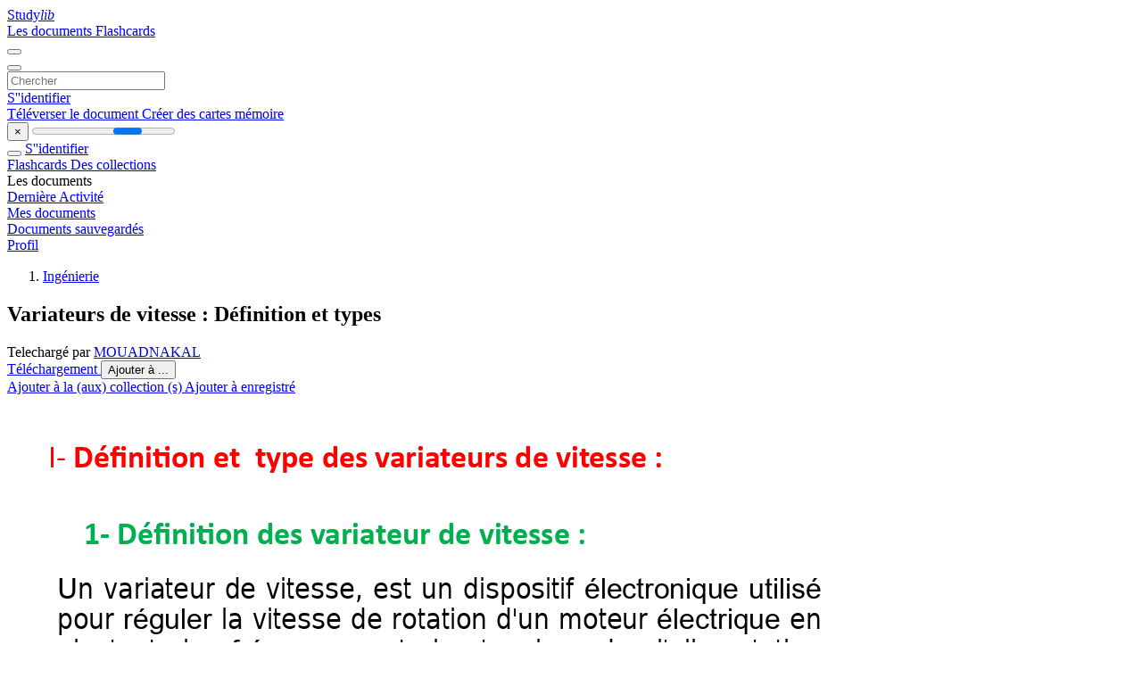

--- FILE ---
content_type: text/html;charset=UTF-8
request_url: https://studylibfr.com/doc/10171446/variateur-de-vitesse
body_size: 15876
content:















































	




























<!DOCTYPE html>
<html lang="fr">
<head>
    











<meta charset="utf-8">
<meta http-equiv="x-dns-prefetch-control" content="on">












<meta name="viewport" content="width=device-width, initial-scale=1, shrink-to-fit=no">
<meta http-equiv="x-ua-compatible" content="ie=edge">


<title>Variateurs de vitesse : D&eacute;finition et types</title>


    <meta name="description" content="Cours sur les variateurs de vitesse : d&eacute;finition, types (CSI, PAM, PWM/VVC, V/f). Optimisation des performances et r&eacute;duction de la consommation d&#39;&eacute;nergie.">


    <meta name="keywords" content="variateur de vitesse, CSI, PAM, PWM, VVC, V/f, moteur &eacute;lectrique, contr&ocirc;le de vitesse, entra&icirc;nement &agrave; fr&eacute;quence variable">





    <meta name="thumbnail" content="//s1.studylibfr.com/store/data/010171446_1-9208df29a89c38d68076f011512a8fae.png">



    <script async crossorigin="anonymous"
    src="https://pagead2.googlesyndication.com/pagead/js/adsbygoogle.js?client=ca-pub-4574181568230206"></script>





<link rel="stylesheet" href="/theme/issuu2/design-4/dist/styles/design-4.css?_=1768295231228">










<link rel="apple-touch-icon-precomposed" href="/apple-touch-icon-precomposed.png">
<link rel="apple-touch-icon" sizes="180x180" href="/apple-touch-icon.png">
<link rel="icon" type="image/png" sizes="32x32" href="/favicon-32x32.png">
<link rel="icon" type="image/png" sizes="194x194" href="/favicon-194x194.png">
<link rel="icon" type="image/png" sizes="192x192" href="/android-chrome-192x192.png">
<link rel="icon" type="image/png" sizes="16x16" href="/favicon-16x16.png">
<link rel="mask-icon" href="/safari-pinned-tab.svg" color="#ff6d5a">
<link rel="manifest" href="/site.webmanifest">
<meta name="msapplication-TileColor" content="#fff">
<meta name="msapplication-config" content="/browserconfig.xml">
<meta name="theme-color" content="#fff">




    <meta property="og:title" content="Variateurs de vitesse : D&eacute;finition et types"/>


    <meta property="og:description" content="Cours sur les variateurs de vitesse : d&eacute;finition, types (CSI, PAM, PWM/VVC, V/f). Optimisation des performances et r&eacute;duction de la consommation d&#39;&eacute;nergie.">

<meta property="og:type" content="article"/>

    <meta property="og:url" content="https://studylibfr.com/doc/10171446/variateur-de-vitesse">


    <meta property="og:image" content="//s1.studylibfr.com/store/data/010171446_1-9208df29a89c38d68076f011512a8fae.png">

<meta property="og:site_name" content="studylibfr.com">


    <meta name="twitter:title" content="Variateurs de vitesse : D&eacute;finition et types">


    <meta name="twitter:description" content="Cours sur les variateurs de vitesse : d&eacute;finition, types (CSI, PAM, PWM/VVC, V/f). Optimisation des performances et r&eacute;duction de la consommation d&#39;&eacute;nergie.">

<meta name="twitter:card" content="summary">

    <meta name="twitter:image" content="//s1.studylibfr.com/store/data/010171446_1-9208df29a89c38d68076f011512a8fae.png">

<meta name="twitter:site" content="@studylibfr.com">


            







<link rel="preconnect" href="//s1.studylibfr.com/store">
<link rel="dns-prefetch" href="//s1.studylibfr.com/store">



<link rel="preload" href="//s1.studylibfr.com/store/data/010171446_1-9208df29a89c38d68076f011512a8fae.png" as="image" media="(min-width:1200px)">
<link rel="preload" href="//s1.studylibfr.com/store/data/010171446_1-9208df29a89c38d68076f011512a8fae-768x994.png" as="image" media="(max-width:1199px)">

<link rel="canonical" href="https://studylibfr.com/doc/10171446/variateur-de-vitesse">


<script type="application/ld+json">[{"itemListElement":[{"position":1,"name":"Ingénierie","item":"https://studylibfr.com/catalog/Ing%C3%A9nierie","@type":"ListItem"}],"@context":"https://schema.org","@type":"BreadcrumbList"},{"dateModified":"2025-03-09T06:56:18Z","datePublished":"2023-10-09T19:58:46Z","headline":"variateur de vitesse","image":"https://s1.studylibfr.com/store/data/010171446_1-9208df29a89c38d68076f011512a8fae.png","author":{"name":"MOUADNAKAL","@type":"Person"},"mainEntityOfPage":{"@id":"https://google.com/article","@type":"WebPage"},"inLanguage":"fr","learningResourceType":"presentation","@context":"https://schema.org","@type":"Article"}]</script>



<script>
    
    var gaVC =
        
        
    
    
    'd'
    ;
</script>

<style>
    

    
</style>

		<link rel="stylesheet" href="/theme/htmlex/dist/HtmlexViewer.css?_=1768295231228">
		<style>/* Part 2: Page Elements: Modify with caution
 * The followings are base classes, some of which are meant to be override by PDF specific classes
 * So do not increase the specificity (e.g. ".classname" -> "#page-container .classname")
 */
.h2fc .pf { /* page */
  position:relative;
  background-color:white;
  overflow: hidden;
  margin:0; 
  border:0; /* required by pdf2htmlEX.js for page visibility test */
}.h2fc .pc { /* content of a page */
  position:absolute;
  border:0;
  padding:0;
  margin:0;
  top:0;
  left:0;
  width:100%;
  height:100%;
  overflow:hidden;
  display:block;
  /* set transform-origin for scaling */
  transform-origin:0% 0%;
  -ms-transform-origin:0% 0%;
  -webkit-transform-origin:0% 0%;
}.h2fc .pc.opened { /* used by pdf2htmlEX.js, to show/hide pages */
  display:block;
}.h2fc .bf { /* images that occupies the whole page */
  position:absolute;
  border:0;
  margin:0;
  top:0;
  bottom:0;
  width:100%;
  height:100%;
  -ms-user-select:none;
  -moz-user-select:none;
  -webkit-user-select:none;
  user-select:none;
}.h2fc .bi { /* images that cover only a part of the page */
  position:absolute;
  border:0;
  margin:0;
  -ms-user-select:none;
  -moz-user-select:none;
  -webkit-user-select:none;
  user-select:none;
}
@media print {
.h2fc .pf {
    margin:0;
    box-shadow:none;
    page-break-after:always;
    page-break-inside:avoid;
  }
  @-moz-document url-prefix() {
    /* fix page truncation for FireFox */
.h2fc .pf {
      overflow:visible;
      border:1px solid #FFFFFF;
    }.h2fc .pc {overflow:visible;}
  }
}.h2fc .c { /* clip box */
  position:absolute;
  border:0;
  padding:0;
  margin:0;
  overflow:hidden;
  display:block;
}.h2fc .t { /* text line */
  position:absolute;
  white-space:pre;
  font-size:1px;
  transform-origin:0% 100%;
  -ms-transform-origin:0% 100%;
  -webkit-transform-origin:0% 100%;
  unicode-bidi:bidi-override;/* For rtl languages, e.g. Hebrew, we don't want the default Unicode behaviour */
  -moz-font-feature-settings:"liga" 0;/* We don't want Firefox to recognize ligatures */
}.h2fc .t:after { /* webkit #35443 */
  content: '';
}.h2fc .t:before { /* Workaround Blink(up to 41)/Webkit bug of word-spacing with leading spaces (chromium #404444 and pdf2htmlEX #412) */
  content: '';
  display: inline-block;
}.h2fc .t span { /* text blocks within a line */
  /* Blink(up to 41)/Webkit have bug with negative word-spacing and inline-block (pdf2htmlEX #416), so keep normal span inline. */
  position:relative;
  unicode-bidi:bidi-override; /* For rtl languages, e.g. Hebrew, we don't want the default Unicode behaviour */
}.h2fc ._ { /* text shift */
  /* Blink(up to 41)/Webkit have bug with inline element, continuous spaces and word-spacing. Workaround by inline-block. */
  display: inline-block;
  color: transparent;
  z-index: -1;
}
/* selection background should not be opaque, for fallback mode */
::selection{
  background: rgba(127,255,255,0.4);
}
::-moz-selection{
  background: rgba(127,255,255,0.4);
}.h2fc .pi { /* info for Javascript */
  display:none;
}.h2fc .l { /* annotation links */
}
/* transparent color - WebKit */
.h2fc .d { /* css drawing */
  position:absolute;
  transform-origin:0% 100%;
  -ms-transform-origin:0% 100%;
  -webkit-transform-origin:0% 100%;
}
/* for the forms */
.h2fc .it {
  border: none;
  background-color: rgba(255, 255, 255, 0.0);
}.h2fc .ir:hover {
  cursor: pointer;
}

/* Base CSS END */
.h2fc .ff0{font-family:sans-serif;visibility:hidden;}
@font-face{font-display:swap;font-family:ff1;src:url(//s1.studylibfr.com/store/data-gzf/937eafa9e0fe11198ef99aa0cecf1e9d/1/010171446.htmlex.zip/f1.woff)format("woff");}.h2fc .ff1{font-family:ff1;line-height:0.767578;font-style:normal;font-weight:normal;visibility:visible;}
@font-face{font-display:swap;font-family:ff2;src:url(//s1.studylibfr.com/store/data-gzf/937eafa9e0fe11198ef99aa0cecf1e9d/1/010171446.htmlex.zip/f2.woff)format("woff");}.h2fc .ff2{font-family:ff2;line-height:0.952148;font-style:normal;font-weight:normal;visibility:visible;}
@font-face{font-display:swap;font-family:ff3;src:url(//s1.studylibfr.com/store/data-gzf/937eafa9e0fe11198ef99aa0cecf1e9d/1/010171446.htmlex.zip/f3.woff)format("woff");}.h2fc .ff3{font-family:ff3;line-height:0.952148;font-style:normal;font-weight:normal;visibility:visible;}
@font-face{font-display:swap;font-family:ff4;src:url(//s1.studylibfr.com/store/data-gzf/937eafa9e0fe11198ef99aa0cecf1e9d/1/010171446.htmlex.zip/f4.woff)format("woff");}.h2fc .ff4{font-family:ff4;line-height:1.695312;font-style:normal;font-weight:normal;visibility:visible;}
@font-face{font-display:swap;font-family:ff5;src:url(//s1.studylibfr.com/store/data-gzf/937eafa9e0fe11198ef99aa0cecf1e9d/1/010171446.htmlex.zip/f5.woff)format("woff");}.h2fc .ff5{font-family:ff5;line-height:1.106934;font-style:normal;font-weight:normal;visibility:visible;}
@font-face{font-display:swap;font-family:ff6;src:url(//s1.studylibfr.com/store/data-gzf/937eafa9e0fe11198ef99aa0cecf1e9d/1/010171446.htmlex.zip/f6.woff)format("woff");}.h2fc .ff6{font-family:ff6;line-height:0.758789;font-style:normal;font-weight:normal;visibility:visible;}
@font-face{font-display:swap;font-family:ff7;src:url(//s1.studylibfr.com/store/data-gzf/937eafa9e0fe11198ef99aa0cecf1e9d/1/010171446.htmlex.zip/f7.woff)format("woff");}.h2fc .ff7{font-family:ff7;line-height:1.115234;font-style:normal;font-weight:normal;visibility:visible;}
@font-face{font-display:swap;font-family:ff8;src:url(//s1.studylibfr.com/store/data-gzf/937eafa9e0fe11198ef99aa0cecf1e9d/1/010171446.htmlex.zip/f8.woff)format("woff");}.h2fc .ff8{font-family:ff8;line-height:1.589369;font-style:normal;font-weight:normal;visibility:visible;}.h2fc .m0{transform:matrix(0.250000,0.000000,0.000000,0.250000,0,0);-ms-transform:matrix(0.250000,0.000000,0.000000,0.250000,0,0);-webkit-transform:matrix(0.250000,0.000000,0.000000,0.250000,0,0);}.h2fc .v0{vertical-align:0px;}.h2fc .ls16{letter-spacing:-0.36px;}.h2fc .ls3{letter-spacing:-0.27px;}.h2fc .ls12{letter-spacing:-0.26px;}.h2fc .ls13{letter-spacing:-0.26px;}.h2fc .ls7{letter-spacing:-0.24px;}.h2fc .ls2{letter-spacing:-0.21px;}.h2fc .ls5{letter-spacing:-0.17px;}.h2fc .ls4{letter-spacing:-0.15px;}.h2fc .ls6{letter-spacing:-0.13px;}.h2fc .ls0{letter-spacing:0px;}.h2fc .ls1{letter-spacing:0.10px;}.h2fc .ls9{letter-spacing:0.11px;}.h2fc .lsc{letter-spacing:0.13px;}.h2fc .lse{letter-spacing:0.16px;}.h2fc .lsa{letter-spacing:0.19px;}.h2fc .ls14{letter-spacing:0.19px;}.h2fc .lsb{letter-spacing:0.21px;}.h2fc .ls15{letter-spacing:0.24px;}.h2fc .ls10{letter-spacing:0.64px;}.h2fc .ls11{letter-spacing:22.88px;}.h2fc .lsd{letter-spacing:29.72px;}.h2fc .lsf{letter-spacing:35.25px;}.h2fc .ls8{letter-spacing:37.08px;}.h2fc .sc_{text-shadow:none;}.h2fc .sc0{text-shadow:-0.015em 0 transparent,0 0.015em transparent,0.015em 0 transparent,0 -0.015em  transparent;}
@media screen and (-webkit-min-device-pixel-ratio:0){
.h2fc .sc_{-webkit-text-stroke:0px transparent;}.h2fc .sc0{-webkit-text-stroke:0.015em transparent;text-shadow:none;}
}.h2fc .ws24{word-spacing:-128.16px;}.h2fc .ws75{word-spacing:-111.84px;}.h2fc .wsd{word-spacing:-86.97px;}.h2fc .ws8{word-spacing:-86.21px;}.h2fc .ws6{word-spacing:-83.25px;}.h2fc .ws16{word-spacing:-80.30px;}.h2fc .ws72{word-spacing:-79.35px;}.h2fc .ws4d{word-spacing:-78.59px;}.h2fc .ws36{word-spacing:-72.90px;}.h2fc .ws6d{word-spacing:-70.58px;}.h2fc .ws60{word-spacing:-59.47px;}.h2fc .ws6a{word-spacing:-55.91px;}.h2fc .ws87{word-spacing:-55.78px;}.h2fc .ws22{word-spacing:-51.76px;}.h2fc .ws51{word-spacing:-43.31px;}.h2fc .ws15{word-spacing:-35.62px;}.h2fc .ws57{word-spacing:-31.11px;}.h2fc .ws2f{word-spacing:-31.09px;}.h2fc .ws27{word-spacing:-30.39px;}.h2fc .ws8a{word-spacing:-20.81px;}.h2fc .ws10{word-spacing:-12.53px;}.h2fc .ws7e{word-spacing:-9.12px;}.h2fc .ws1e{word-spacing:-7.62px;}.h2fc .ws3a{word-spacing:-0.41px;}.h2fc .ws39{word-spacing:-0.21px;}.h2fc .ws54{word-spacing:-0.13px;}.h2fc .ws3c{word-spacing:-0.12px;}.h2fc .ws37{word-spacing:-0.10px;}.h2fc .ws25{word-spacing:0px;}.h2fc .ws3b{word-spacing:0.02px;}.h2fc .ws38{word-spacing:0.31px;}.h2fc .ws53{word-spacing:0.44px;}.h2fc .ws4c{word-spacing:1.33px;}.h2fc .ws4e{word-spacing:1.45px;}.h2fc .ws4b{word-spacing:2.04px;}.h2fc .ws49{word-spacing:3.73px;}.h2fc .ws48{word-spacing:4.54px;}.h2fc .ws40{word-spacing:4.79px;}.h2fc .ws41{word-spacing:4.79px;}.h2fc .ws4a{word-spacing:4.94px;}.h2fc .wsc{word-spacing:6.24px;}.h2fc .wsa{word-spacing:6.33px;}.h2fc .ws9{word-spacing:6.62px;}.h2fc .wsb{word-spacing:6.64px;}.h2fc .ws84{word-spacing:6.93px;}.h2fc .ws35{word-spacing:7.09px;}.h2fc .ws7{word-spacing:7.15px;}.h2fc .ws83{word-spacing:7.18px;}.h2fc .ws34{word-spacing:7.76px;}.h2fc .ws82{word-spacing:8.39px;}.h2fc .ws5a{word-spacing:9.01px;}.h2fc .ws1{word-spacing:9.07px;}.h2fc .ws5{word-spacing:9.34px;}.h2fc .ws4{word-spacing:9.40px;}.h2fc .ws70{word-spacing:9.51px;}.h2fc .ws58{word-spacing:9.53px;}.h2fc .ws6c{word-spacing:9.53px;}.h2fc .ws2{word-spacing:9.59px;}.h2fc .ws6e{word-spacing:9.62px;}.h2fc .ws3{word-spacing:9.70px;}.h2fc .ws71{word-spacing:9.96px;}.h2fc .ws6f{word-spacing:10.15px;}.h2fc .ws5b{word-spacing:10.46px;}.h2fc .ws59{word-spacing:10.51px;}.h2fc .ws18{word-spacing:12.26px;}.h2fc .ws1a{word-spacing:12.49px;}.h2fc .ws1c{word-spacing:12.53px;}.h2fc .ws1b{word-spacing:12.58px;}.h2fc .ws17{word-spacing:12.67px;}.h2fc .ws19{word-spacing:13.04px;}.h2fc .ws61{word-spacing:20.88px;}.h2fc .ws63{word-spacing:21.17px;}.h2fc .ws31{word-spacing:21.38px;}.h2fc .ws62{word-spacing:21.40px;}.h2fc .ws32{word-spacing:21.66px;}.h2fc .ws33{word-spacing:22.20px;}.h2fc .ws30{word-spacing:22.54px;}.h2fc .ws85{word-spacing:23.79px;}.h2fc .ws69{word-spacing:23.80px;}.h2fc .ws6b{word-spacing:23.84px;}.h2fc .ws88{word-spacing:23.91px;}.h2fc .ws86{word-spacing:24.80px;}.h2fc .ws68{word-spacing:25.05px;}.h2fc .ws5c{word-spacing:26.30px;}.h2fc .ws5d{word-spacing:26.71px;}.h2fc .ws5f{word-spacing:27.22px;}.h2fc .ws5e{word-spacing:27.25px;}.h2fc .ws77{word-spacing:31.52px;}.h2fc .ws78{word-spacing:31.56px;}.h2fc .ws7a{word-spacing:31.57px;}.h2fc .ws76{word-spacing:31.96px;}.h2fc .ws0{word-spacing:32.11px;}.h2fc .ws79{word-spacing:32.39px;}.h2fc .ws56{word-spacing:33.14px;}.h2fc .ws55{word-spacing:33.39px;}.h2fc .ws50{word-spacing:36.47px;}.h2fc .ws52{word-spacing:36.51px;}.h2fc .ws73{word-spacing:36.56px;}.h2fc .ws4f{word-spacing:37.02px;}.h2fc .ws2a{word-spacing:38.29px;}.h2fc .ws29{word-spacing:38.90px;}.h2fc .ws2c{word-spacing:39.11px;}.h2fc .ws2b{word-spacing:39.20px;}.h2fc .ws21{word-spacing:41.49px;}.h2fc .ws20{word-spacing:41.61px;}.h2fc .ws23{word-spacing:41.69px;}.h2fc .ws67{word-spacing:44.70px;}.h2fc .ws65{word-spacing:45.51px;}.h2fc .ws64{word-spacing:46.30px;}.h2fc .ws66{word-spacing:46.36px;}.h2fc .ws28{word-spacing:49.46px;}.h2fc .ws26{word-spacing:50.26px;}.h2fc .ws8d{word-spacing:52.22px;}.h2fc .ws8c{word-spacing:59.74px;}.h2fc .ws8b{word-spacing:60.98px;}.h2fc .ws89{word-spacing:60.98px;}.h2fc .ws2e{word-spacing:68.22px;}.h2fc .ws2d{word-spacing:68.88px;}.h2fc .ws7d{word-spacing:70.62px;}.h2fc .ws7c{word-spacing:70.82px;}.h2fc .ws7b{word-spacing:71.44px;}.h2fc .wse{word-spacing:79.68px;}.h2fc .ws13{word-spacing:80.29px;}.h2fc .wsf{word-spacing:80.57px;}.h2fc .ws14{word-spacing:80.74px;}.h2fc .ws11{word-spacing:80.85px;}.h2fc .ws12{word-spacing:81.05px;}.h2fc .ws3f{word-spacing:81.35px;}.h2fc .ws3e{word-spacing:81.62px;}.h2fc .ws3d{word-spacing:82.04px;}.h2fc .ws1d{word-spacing:84.45px;}.h2fc .ws1f{word-spacing:84.60px;}.h2fc .ws90{word-spacing:84.74px;}.h2fc .ws8e{word-spacing:84.97px;}.h2fc .ws8f{word-spacing:85.43px;}.h2fc .ws7f{word-spacing:92.41px;}.h2fc .ws44{word-spacing:95.05px;}.h2fc .ws42{word-spacing:95.22px;}.h2fc .ws46{word-spacing:95.43px;}.h2fc .ws43{word-spacing:95.78px;}.h2fc .ws45{word-spacing:96.06px;}.h2fc .ws47{word-spacing:96.36px;}.h2fc .ws80{word-spacing:172.29px;}.h2fc .ws74{word-spacing:376.32px;}.h2fc .ws81{word-spacing:414.30px;}.h2fc ._9{margin-left:-9.61px;}.h2fc ._b{margin-left:-7.61px;}.h2fc ._3{margin-left:-6.6px;}.h2fc ._8{margin-left:-5.23px;}.h2fc ._0{margin-left:-2.54px;}.h2fc ._1{margin-left:-1.29px;}.h2fc ._5{width:1.11px;}.h2fc ._7{width:54.58px;}.h2fc ._c{width:65.96px;}.h2fc ._a{width:69.15px;}.h2fc ._4{width:82.68px;}.h2fc ._6{width:101.36px;}.h2fc ._2{width:121.72px;}.h2fc .fc0{color:rgb(255,0,0);}.h2fc .fc2{color:rgb(0,0,0);}.h2fc .fc1{color:rgb(0,176,80);}.h2fc .fs5{font-size:111.84px;}.h2fc .fs4{font-size:111.93px;}.h2fc .fs3{font-size:120px;}.h2fc .fs1{font-size:128.16px;}.h2fc .fs2{font-size:128.25px;}.h2fc .fs7{font-size:135.84px;}.h2fc .fs6{font-size:135.93px;}.h2fc .fs0{font-size:144px;}.h2fc .y0{bottom:0px;}.h2fc .y31{bottom:4.41px;}.h2fc .y30{bottom:37.17px;}.h2fc .y2f{bottom:70.77px;}.h2fc .y2e{bottom:104.4px;}.h2fc .y9{bottom:104.47px;}.h2fc .y1b{bottom:111.91px;}.h2fc .y25{bottom:127.03px;}.h2fc .y2d{bottom:138px;}.h2fc .y8{bottom:139.03px;}.h2fc .y11{bottom:140.23px;}.h2fc .y1a{bottom:144.7px;}.h2fc .y24{bottom:159.82px;}.h2fc .y2c{bottom:171.6px;}.h2fc .y7{bottom:173.62px;}.h2fc .y10{bottom:173.83px;}.h2fc .y19{bottom:178.3px;}.h2fc .y23{bottom:193.42px;}.h2fc .y2b{bottom:205.2px;}.h2fc .yf{bottom:207.46px;}.h2fc .y6{bottom:208.18px;}.h2fc .y18{bottom:211.9px;}.h2fc .y22{bottom:227.02px;}.h2fc .y2a{bottom:238.82px;}.h2fc .ye{bottom:241.06px;}.h2fc .y5{bottom:242.74px;}.h2fc .y17{bottom:245.52px;}.h2fc .y21{bottom:260.64px;}.h2fc .y29{bottom:272.42px;}.h2fc .yd{bottom:274.66px;}.h2fc .y4{bottom:277.32px;}.h2fc .y16{bottom:279.12px;}.h2fc .y20{bottom:294.24px;}.h2fc .y28{bottom:306.02px;}.h2fc .yc{bottom:308.28px;}.h2fc .y3{bottom:311.88px;}.h2fc .y15{bottom:312.72px;}.h2fc .y1f{bottom:327.84px;}.h2fc .y27{bottom:339.65px;}.h2fc .y14{bottom:346.34px;}.h2fc .y1e{bottom:361.46px;}.h2fc .y2{bottom:372.07px;}.h2fc .y26{bottom:373.25px;}.h2fc .yb{bottom:386.33px;}.h2fc .y1d{bottom:429.91px;}.h2fc .y13{bottom:433.87px;}.h2fc .ya{bottom:453.89px;}.h2fc .y1{bottom:458.74px;}.h2fc .y1c{bottom:466.66px;}.h2fc .y12{bottom:468.46px;}.h2fc .g1{height:111.58px;}.h2fc .g8{height:116.04px;}.h2fc .ga{height:122.99px;}.h2fc .g7{height:137.83px;}.h2fc .g6{height:137.95px;}.h2fc .g5{height:140.91px;}.h2fc .g4{height:147.89px;}.h2fc .g9{height:150.50px;}.h2fc .g2{height:157.94px;}.h2fc .g3{height:158.06px;}.h2fc .gb{height:159.52px;}.h2fc .g0{height:540px;}.h2fc .w1{width:959.99px;}.h2fc .w0{width:960px;}.h2fc .x0{left:0px;}.h2fc .xa{left:40.60px;}.h2fc .x1{left:45.81px;}.h2fc .x9{left:48.93px;}.h2fc .x3{left:56.25px;}.h2fc .x6{left:57.28px;}.h2fc .xc{left:69.81px;}.h2fc .xb{left:76.60px;}.h2fc .x7{left:84.95px;}.h2fc .x2{left:86.49px;}.h2fc .x8{left:120.95px;}.h2fc .x4{left:151.21px;}.h2fc .xd{left:156.95px;}.h2fc .x5{left:187.21px;}
</style>
        

<script>
    var gaUserId = 2;
    var gaUserType = 'empty';
</script>

<script>(function(w,d,s,l,i){w[l]=w[l]||[];w[l].push({'gtm.start':
new Date().getTime(),event:'gtm.js'});var f=d.getElementsByTagName(s)[0],
j=d.createElement(s),dl=l!='dataLayer'?'&l='+l:'';j.async=true;j.src=
'https://www.googletagmanager.com/gtm.js?id='+i+dl;f.parentNode.insertBefore(j,f);
})(window,document,'script','dataLayer','GTM-MVZDMKVF');</script>



<style>
.above-content
{
    height: 120px;
    max-height: 120px;
}
.above-content > div,
.above-content > div > ins
{
    height: 110px;
    max-height: 110px;
}

.below-content
{
     height: 120px;
	 max-height: 120px;
}
.below-content > div > ins,
.below-content > div
{
	  height: 110px;
	  max-height: 110px;
}
@media (max-width: 567px)
{
    .below-content,
	.below-content > div > ins,
	.below-content > div
	{
		height: initial;
		max-height: initial;
		
	}
}

.sidebar-top-content,
.sidebar-bottom-content
{
    margin-left:-15px;
}
</style>



<script async src="https://www.googletagmanager.com/gtag/js?id=G-2YEWJSZPH2"></script>
<script>
window.dataLayer = window.dataLayer || [];
function gtag(){dataLayer.push(arguments)}
gtag('js', new Date());
gtag('config', 'G-2YEWJSZPH2');
</script>


    <link rel="stylesheet" href="https://fonts.googleapis.com/css?family=Roboto:300,400&display=swap&subset=cyrillic">
<link rel="stylesheet" href="/memtrick_theme-c141f8/dist/theme.css">
<script>
    var Flashcards = {
        lang: 'fr',
        root: "/flashcards",
        themeRoot: '/theme/issuu2/static'
    };
</script>



</head>

<body class="">

    
<noscript><iframe src="https://www.googletagmanager.com/ns.html?id=GTM-MVZDMKVF"
height="0" width="0" style="display:none;visibility:hidden"></iframe></noscript>


<nav class="navbar navbar-white navbar-expand-xl">
    <div class="navbar-nav nav flex-nowrap">
        <a class="navbar-brand" href="/">
            
                
                
                    <s class="fa-stack fa-xs">
                        <i class="fas fa-square fa-stack-2x"></i>
                        <i class="fas fa-users-class fa-stack-1x fa-inverse"></i>
                    </s>
                    <span class="hidden-sm-down d-inline-flex">
                        Study<em>lib</em>
                    </span>
                
            
        </a>
        <div class="nav-divider"></div>

        
            <a class="nav-item nav-link #hidden-xs-down" href="/catalog/">
                Les documents
            </a>
            <a class="nav-item nav-link hidden-xx-down" href="/flashcards/explorer">
                Flashcards
            </a>
        

        

        

        
    </div>

    <button class="navbar-toggler collapsed" type="button"
            data-toggle="collapse" data-target="#navbar">
        <span class="navbar-toggler-icon"></span>
    </button>

    <div class="navbar-collapse collapse" id="navbar">
        <div class="nav-divider"></div>
        <form class="navbar-search form-inline" action="/search/">
            <div class="input-group">
                <div class="input-group-prepend">
                    <button class="form-btn btn btn-outline" type="submit">
                        <i class="fa fa-search"></i>
                    </button>
                </div>
                <input class="form-control" required
                       type="text" name="q" value=""
                       placeholder="Chercher">
            </div>
        </form>

        <div class="navbar-nav ml-auto text-nowrap">
            <div class="nav-divider"></div>

            
                <a class="nav-item nav-link" href="/login">
                    S''identifier
                </a>
                <div class="nav-divider"></div>
            

            <div class="navbar-item navbar-text text-initial">
                
                    <a href="/uploadform" class="btn btn-sm btn-secondary"
                       onclick="_ym('document_upload'); return true">
                        Téléverser le document
                    </a>
                

                

                
                    <a class="btn btn-sm btn-primary" href="/flashcards/new-pack">
                        Créer des cartes mémoire
                    </a>
                
            </div>
        </div>
    </div>
</nav>

<div class="wrapper-default">
    <section class="upload-info my-3">
        <div class="container">
            <button class="close" type="button">&times;</button>
            <progress class="progress" max="100">
                <div class="progress">
                    <span class="progress-bar"></span>
                </div>
            </progress>
        </div>
    </section>

    <div class="row no-gutters flex-nowrap">
        <nav class="sidebar collapse bg-white
                
                "
             id="sidebar">

            <div class="sidebar-wrapper">
                
                <div class="sidebar-header sidebar-list-group-item--theme active text-truncate mt-2 py-1 d-flex align-items-baseline">
                    <button class="sidebar-toggle btn btn-transparent" type="button" data-toggle="collapse" data-target="#sidebar">
                        <i class="fa fa-home"></i>
                    </button>
                    <a class="sidebar-list-group-item--theme active flex-fill" href="/dashboard">
                        S''identifier
                    </a>
                </div>

                <div class="list-group">
                    
                        
                            
                            
                            
                                <a class="list-group-item list-group-item-action sidebar-item
                                        "
                                   href="/flashcards/">

                                    <i class="fa fa-fw fa-brain"></i>
                                    Flashcards
                                </a>
                            
                        
                    
                        
                            
                            
                            
                                <a class="list-group-item list-group-item-action sidebar-item
                                        "
                                   href="/collections/">

                                    <i class="fa fa-fw fa-archive"></i>
                                    Des collections
                                </a>
                            
                        
                    
                        
                            
                                <div class="sidebar-item list-group-divider"></div>
                            
                            
                            
                        
                    
                        
                            
                            
                                <div class="list-group-item list-group-item-action sidebar-item
                                        "
                                     href="#documents_list" data-toggle="list">

                                    <i class="fa fa-fw fa-file"></i>
                                    Les documents

                                    <div class="list-group text-muted" id="documents_list">
                                        
                                            <a class="list-group-item list-group-item-action" href="/documents/activity">
                                                <i class="fa fa-fw fa-clock mt-1 float-left"></i>
                                                <div class="text-truncate">
                                                    Dernière Activité
                                                </div>
                                            </a>
                                        
                                            <a class="list-group-item list-group-item-action" href="/documents/">
                                                <i class="fa fa-fw fa-folder-open mt-1 float-left"></i>
                                                <div class="text-truncate">
                                                    Mes documents
                                                </div>
                                            </a>
                                        
                                            <a class="list-group-item list-group-item-action" href="/documents/saved">
                                                <i class="fa fa-fw fa-bookmark mt-1 float-left"></i>
                                                <div class="text-truncate">
                                                    Documents sauvegardés
                                                </div>
                                            </a>
                                        
                                    </div>
                                </div>
                            
                            
                        
                    
                        
                            
                                <div class="sidebar-item list-group-divider"></div>
                            
                            
                            
                        
                    
                        
                            
                            
                            
                                <a class="list-group-item list-group-item-action sidebar-item
                                        "
                                   href="/profile">

                                    <i class="fa fa-fw fa-cog"></i>
                                    Profil
                                </a>
                            
                        
                    

                    
                </div>
            </div>
        </nav>

        <script>
            try {
                window.addEventListener('orientationchange', function () {
                    if (screen.availWidth < 640) {
                        document.getElementById('sidebar').classList.remove('show');
                    }
                });
                window.dispatchEvent(new Event('orientationchange'));
            } catch (e) {
            }
        </script>

        
            

            
                <div class="col container 
                         
                        ">
                    
		
			
				<div class="p-md-3 p-lg-0">
					<section class="htmlex-content">
						<div class="htmlex-caption">
							<div class="panel">
								












<div style="border-top: solid 1px transparent;"></div>

<ol class="breadcrumb mt-2 mb-0 pt-1 pb-0 hidden-lg-down">
    
        
            
                <li class="breadcrumb-item"><a href="/catalog/Ing%C3%A9nierie">Ing&eacute;nierie</a></li>
            
        
        
    
</ol>

<h1 class="mx-3 pt-xl-0 my-3">Variateurs de vitesse : D&eacute;finition et types</h1>


    <div class="ml-3 mb-3 ml-hg-4 small">
        Telechargé par
        <a class="text-primary" href="/profile/91628">MOUADNAKAL</a>
    </div>


<div class="d-flex flex-row mx-2 justify-content-start align-items-baseline">
    
    <a class="btn btn-sm btn-download mb-3 mx-1 px-5 text-nowrap"
        href="/download/10171446" rel="nofollow" onclick="_ym('document_download');return true">
        Téléchargement
    </a>

    

    <button class="btn btn-add-to btn-sm dropdown-toggle  mb-3 mx-1" type="button" data-toggle="dropdown">
        Ajouter à ...
    </button>

    <div class="dropdown-menu dropdown-menu-right">
        <a class="dropdown-item" href="#" data-toggle="modal" data-target="#collection-actions">
            Ajouter à la (aux) collection (s)
        </a>
        
            <a class="dropdown-item" id="saved" href="#" data-action="add">
                
                    
                    Ajouter à enregistré
                
            </a>
        
    </div>
</div>




							</div>
						</div>

						<div class="htmlex-main">
							<div class="htmlex2__container">
								<div id="viewerRoot" class="h2fc" data-pages-url="//s1.studylibfr.com/store/data-gzf/937eafa9e0fe11198ef99aa0cecf1e9d/1/010171446.htmlex.zip/{p}">
									
										
											
												<div class="pf-outer"><div id="pf1" class="pf w0 g0" data-page-no="1"><div class="pc pc1 w0 g0"><img class="bi x0 y0 w0 g0" alt="" src="//s1.studylibfr.com/store/data-gzf/937eafa9e0fe11198ef99aa0cecf1e9d/1/010171446.htmlex.zip/bg1.jpg"/><div class="c x0 y0 w1 g0"><div class="t m0 x1 g1 y1 ff1 fs0 fc0 sc0 ls0 ws0">I- <span class="ff2 ws25">Définition et  type des v<span class="_ _0"></span>aria<span class="_ _1"></span>t<span class="_ _0"></span>eur<span class="_ _1"></span>s de vit<span class="_ _0"></span>esse :</span></div><div class="t m0 x2 g1 y2 ff3 fs0 fc1 sc0 ls0 ws0">1- <span class="ff2 ws25">Définition des v<span class="_ _0"></span>ariat<span class="_ _0"></span>eur de vit<span class="_ _0"></span>esse : </span></div><div class="t m0 x3 g2 y3 ff4 fs1 fc2 sc0 ls1 ws1">Un <span class="ls0 ws2">variateu<span class="_ _1"></span>r <span class="ls2 ws3">de </span><span class="ws4">vitesse, est <span class="ls2 ws3">un </span><span class="ws5">dispositif <span class="ff5 ws6">éle<span class="_ _1"></span>ctroniqu<span class="_ _1"></span>e utilisé</span></span></span></span></div><div class="t m0 x3 g3 y4 ff4 fs2 fc2 sc0 ls3 ws7">pour <span class="ff5 ls0 ws8">rég<span class="_ _1"></span>uler <span class="ff4 ls4 ws9">la <span class="ls0 wsa">vitesse <span class="ls5 wsb">de </span><span class="wsc">rotatio<span class="_ _1"></span>n d&apos;un mote<span class="_ _1"></span>ur <span class="ff5 wsd">électrique </span><span class="ls3">en</span></span></span></span></span></div><div class="t m0 x3 g2 y5 ff4 fs1 fc2 sc0 ls0 wse">ajustant <span class="ls6 wsf">la </span><span class="ff5 ws10">fréque<span class="_ _1"></span>nce <span class="ff4 ls2 ws11">et <span class="ls6 ws12">la <span class="ls0 ws13">tension </span></span><span class="ws14">de <span class="ls0 ws15">l&apos;alimenta<span class="_ _1"></span>tion</span></span></span></span></div><div class="t m0 x3 g2 y6 ff5 fs1 fc2 sc0 ls0 ws16">électriqu<span class="_ _1"></span>e <span class="ff4 ls2 ws17">qui <span class="ls0 ws18">lui est fournie. </span><span class="ws19">Les <span class="ls0 ws1a">variat<span class="_ _1"></span>eurs <span class="ls2 ws1b">de </span><span class="ws1c">vit<span class="_ _1"></span>esse <span class="ls7">sont</span></span></span></span></span></div><div class="t m0 x3 g3 y7 ff4 fs2 fc2 sc0 ls0 ws1d">largeme<span class="_ _0"></span>nt <span class="ff5 ws1e">utilisés </span><span class="ws1f">dan<span class="_ _0"></span>s<span class="_ _2"> </span>l&apos;indu<span class="_ _1"></span>strie pou<span class="_ _1"></span>r optim<span class="_ _1"></span>iser les</span></div><div class="t m0 x3 g2 y8 ff4 fs1 fc2 sc0 ls0 ws20">perform<span class="_ _1"></span>ances d<span class="_ _1"></span>es mach<span class="_ _1"></span>ines <span class="ls2 ws21">et </span><span class="ff5 ws22">réduire </span><span class="ls6 ws23">la </span><span class="ws15">con<span class="_ _1"></span>sommati<span class="_ _1"></span>on</span></div><div class="t m0 x3 g2 y9 ff5 fs1 fc2 sc0 ls0 ws24">d&apos;énergie<span class="_ _1"></span><span class="ff4">.</span></div></div></div><div class="pi" data-data='{"ctm":[1.000000,0.000000,0.000000,1.000000,0.000000,0.000000]}'></div></div>
</div>
											
											
										
									
										
											
												<div class="pf-outer"><div id="pf2" class="pf w0 g0" data-page-no="2"><div class="pc pc2 w0 g0"><img class="bi x0 y0 w0 g0" alt="" src="//s1.studylibfr.com/store/data-gzf/937eafa9e0fe11198ef99aa0cecf1e9d/1/010171446.htmlex.zip/bg2.jpg"/><div class="c x0 y0 w1 g0"><div class="t m0 x4 g4 ya ff4 fs3 fc1 sc0 ls0 ws25">2- Les types des variateurs <span class="_ _1"></span>de vitesse :</div><div class="t m0 x5 g5 yb ff6 fs3 fc2 sc0 ls8"><span class="ff7 ls0 ws25">V<span class="_ _3"></span>ariateurs à source de courant (CSI) <span class="ff8">:</span></span></div><div class="t m0 x6 g6 yc ff4 fs4 fc2 sc0 ls0 ws26">Ces variateurs<span class="_ _4"> </span><span class="ff5 ws27">contrôlent </span><span class="ls9 ws28">le <span class="lsa">courant</span></span></div><div class="t m0 x6 g7 yd ff4 fs5 fc2 sc0 ls0 ws29">fourni <span class="lsb ws2a">au </span><span class="ws2b">mote<span class="_ _5"></span>ur <span class="lsb ws2a">en </span><span class="ws2c">mainten<span class="_ _5"></span>ant <span class="lsb">une</span></span></span></div><div class="t m0 x6 g7 ye ff4 fs5 fc2 sc0 ls0 ws2d">relation<span class="_ _6"> </span>constan<span class="_ _5"></span>te entre <span class="lsc ws2e">le </span><span class="ws2f">cour<span class="_ _5"></span>ant</span></div><div class="t m0 x6 g7 yf ff4 fs5 fc2 sc0 ls0 ws30">statoriq<span class="_ _5"></span>ue <span class="lsb ws31">et <span class="lsc ws32">le </span></span><span class="ws33">courant d&apos;ar<span class="_ _5"></span>mature<span class="_ _7"> </span><span class="lsb">du</span></span></div><div class="t m0 x6 g7 y10 ff4 fs5 fc2 sc0 ls0 ws34">moteur<span class="_ _8"></span>. Cela per<span class="_ _5"></span>met <span class="lsb ws35">un </span><span class="ff5 ws36">contr<span class="_ _5"></span>ôle pr<span class="_ _5"></span>écis</span></div><div class="t m0 x6 g7 y11 ff4 fs5 fc2 sc0 lsb ws37">du <span class="ls0 ws38">coupl<span class="_ _5"></span>e </span><span class="ws39">et de <span class="lsc ws3a">la <span class="ls0 ws3b">vites<span class="_ _5"></span>se </span></span></span>du <span class="ls0 ws2f">moteur</span></div></div></div><div class="pi" data-data='{"ctm":[1.000000,0.000000,0.000000,1.000000,0.000000,0.000000]}'></div></div>
</div>
											
											
										
									
										
											
												<div class="pf-outer"><div id="pf3" class="pf w0 g0" data-page-no="3"><div class="pc pc3 w0 g0"><img  loading='lazy' class="bi x0 y0 w0 g0" alt="" src="//s1.studylibfr.com/store/data-gzf/937eafa9e0fe11198ef99aa0cecf1e9d/1/010171446.htmlex.zip/bg3.jpg"/><div class="c x0 y0 w1 g0"><div class="t m0 x7 g8 y12 ff6 fs2 fc2 sc0 lsd"><span class="ff7 ls0 ws25">V<span class="_ _3"></span>aria<span class="_ _1"></span>teurs <span class="_ _1"></span>à modula<span class="_ _1"></span>tion <span class="_ _0"></span>d&apos;impulsions<span class="_ _1"></span> en<span class="_ _1"></span> am<span class="_ _1"></span>plitude </span></div><div class="t m0 x8 g9 y13 ff8 fs1 fc2 sc0 ls0 ws3c">(P<span class="_ _9"></span>AM)</div><div class="t m0 x9 g6 y14 ff4 fs4 fc2 sc0 ls0 ws3d">Aussi connu so<span class="_ _5"></span>us <span class="ls9 ws3e">le <span class="lse ws3f">nom <span class="ls10">de</span></span></span></div><div class="t m0 x9 g7 y15 ff4 fs5 fc2 sc0 ls0 ws40">variateu<span class="_ _5"></span>rs <span class="ff5 lsf">à</span><span class="ws41">modula<span class="_ _5"></span>tion d&apos;ampli<span class="_ _5"></span>tude<span class="_ _5"></span>,</span></div><div class="t m0 x9 g7 y16 ff4 fs5 fc2 sc0 lsc ws42">ils <span class="ls0 ws43">modifie<span class="_ _5"></span>nt l&apos;amplitud<span class="_ _5"></span>e <span class="lsb ws44">de </span></span>la</div><div class="t m0 x9 g6 y17 ff4 fs4 fc2 sc0 ls0 ws45">tension fou<span class="_ _5"></span>rnie <span class="lse ws46">au </span><span class="ws47">mot<span class="_ _5"></span>eur <span class="lse">en</span></span></div><div class="t m0 x9 g7 y18 ff4 fs5 fc2 sc0 ls0 ws48">utilisan<span class="_ _5"></span>t <span class="lsb ws49">une </span><span class="ws4a">modul<span class="_ _5"></span>ation d&apos;im<span class="_ _5"></span>pulsion<span class="_ _5"></span>.</span></div><div class="t m0 x9 g7 y19 ff4 fs5 fc2 sc0 ls0 ws4b">Cela permet <span class="lsb ws4c">un </span><span class="ff5 ws4d">co<span class="_ _5"></span>ntrôle pr<span class="_ _5"></span>écis </span><span class="lsb ws4e">de <span class="lsc">la</span></span></div><div class="t m0 x9 g6 y1a ff4 fs4 fc2 sc0 ls0 ws4f">tension et,<span class="_ _a"> </span><span class="lse ws50">par </span><span class="ff5 ws51">conséque<span class="_ _5"></span>nt, </span><span class="lse ws52">de <span class="ls9">la</span></span></div><div class="t m0 x9 g7 y1b ff4 fs5 fc2 sc0 ls0 ws53">vitesse <span class="lsb ws37">du </span><span class="ws2f">mote<span class="_ _5"></span>ur<span class="_ _3"></span>.</span></div></div></div><div class="pi" data-data='{"ctm":[1.000000,0.000000,0.000000,1.000000,0.000000,0.000000]}'></div></div>
</div>
											
											
										
									
										
											
												<div class="pf-outer"><div id="pf4" class="pf w0 g0" data-page-no="4"><div class="pc pc4 w0 g0"><img  loading='lazy' class="bi x0 y0 w0 g0" alt="" src="//s1.studylibfr.com/store/data-gzf/937eafa9e0fe11198ef99aa0cecf1e9d/1/010171446.htmlex.zip/bg4.jpg"/><div class="c x0 y0 w1 g0"><div class="t m0 xa ga y1c ff6 fs6 fc2 sc0 ls11"><span class="ff7 ls0 ws25">V<span class="_ _b"></span>ariateurs<span class="_ _1"></span> <span class="_ _5"></span>à modulation <span class="_ _5"></span>de largeur d&apos;impulsion </span></div><div class="t m0 xb gb y1d ff8 fs7 fc2 sc0 ls0 ws54">(PWM/VVC)</div><div class="t m0 xc g6 y1e ff4 fs4 fc2 sc0 ls0 ws55">Ces variateurs<span class="_ _c"> </span>modifient <span class="ls9 ws56">la </span><span class="ws57">lar<span class="_ _5"></span>geur</span></div><div class="t m0 xc g7 y1f ff4 fs5 fc2 sc0 lsb ws58">des <span class="ls0 ws59">impulsi<span class="_ _5"></span>ons </span><span class="ws5a">de <span class="ls0 ws5b">tensi<span class="_ _5"></span>on </span><span class="ff5">envoyées</span></span></div><div class="t m0 xc g7 y20 ff4 fs5 fc2 sc0 lsb ws5c">au <span class="ls0 ws5d">moteur<span class="_ _8"></span>, tout <span class="ls12 ws5e">en </span><span class="ws5f">main<span class="_ _5"></span>tena<span class="_ _5"></span>nt <span class="lsb">une</span></span></span></div><div class="t m0 xc g6 y21 ff5 fs4 fc2 sc0 ls0 ws60">fréquence <span class="ff4 ws61">co<span class="_ _5"></span>nstante<span class="_ _5"></span>. <span class="ls13 ws62">En </span><span class="ws63">ajustant <span class="ls9">la</span></span></span></div><div class="t m0 xc g7 y22 ff4 fs5 fc2 sc0 ls0 ws64">largeur <span class="lsb ws65">des </span><span class="ws66">impu<span class="_ _5"></span>lsions<span class="_ _5"></span>, <span class="lsc ws67">le <span class="ls14">rapport</span></span></span></div><div class="t m0 xc g7 y23 ff4 fs5 fc2 sc0 ls0 ws68">cyclique <span class="lsb ws69">est </span><span class="ff5 ws6a">mod<span class="_ _5"></span>ifié, </span><span class="ls15 ws6b">ce <span class="lsb ws69">qui </span></span><span class="ws2f">permet</span></div><div class="t m0 xc g6 y24 ff4 fs4 fc2 sc0 lse ws6c">de <span class="ff5 ls0 ws6d">contrôler </span><span class="ls9 ws6e">la <span class="ls0 ws6f">vit<span class="_ _5"></span>esse </span></span><span class="ws70">du <span class="ls0 ws71">moteur </span>de</span></div><div class="t m0 xc g7 y25 ff5 fs5 fc2 sc0 ls0 ws72">manière <span class="ff4 ws2f">ef<span class="_ _1"></span>ficace<span class="_ _5"></span>.</span></div></div></div><div class="pi" data-data='{"ctm":[1.000000,0.000000,0.000000,1.000000,0.000000,0.000000]}'></div></div>
</div>
											
											
										
									
										
											
												<div class="pf-outer"><div id="pf5" class="pf w0 g0" data-page-no="5"><div class="pc pc5 w0 g0"><img  loading='lazy' class="bi x0 y0 w0 g0" alt="" src="//s1.studylibfr.com/store/data-gzf/937eafa9e0fe11198ef99aa0cecf1e9d/1/010171446.htmlex.zip/bg5.jpg"/><div class="c x0 y0 w1 g0"><div class="t m0 xd g8 y12 ff6 fs2 fc2 sc0 lsd"><span class="ff7 ls0 ws25">V<span class="_ _b"></span>ariateurs <span class="_ _0"></span>à tension <span class="_ _0"></span>constante <span class="_ _0"></span>(U/f ou <span class="_ _1"></span>V/f)</span></div><div class="t m0 x1 g7 y26 ff4 fs5 fc2 sc0 ls0 ws73">Ces vari<span class="_ _5"></span>ateurs m<span class="_ _5"></span>aintien<span class="_ _5"></span>nent<span class="_ _a"> </span><span class="lsb">un</span></div><div class="t m0 x1 g7 y27 ff4 fs5 fc2 sc0 ls14 ws74">rapport <span class="ls0 ws2f">tension-<span class="_ _5"></span><span class="ff5 ws75">fréquen<span class="_ _5"></span>ce</span></span></div><div class="t m0 x1 g7 y28 ff4 fs5 fc2 sc0 ls0 ws76">constan<span class="_ _5"></span>t, <span class="ls15 ws77">ce <span class="lsb ws78">qui </span></span><span class="ws79">signifie <span class="lsb ws7a">que <span class="lsc">la</span></span></span></div><div class="t m0 x1 g7 y29 ff4 fs5 fc2 sc0 ls0 ws7b">tension <span class="lsb ws7c">et <span class="lsc ws7d">la </span></span><span class="ff5 ws7e">fréq<span class="_ _5"></span>uenc<span class="_ _5"></span>e </span><span class="ls15">sont</span></div><div class="t m0 x1 g7 y2a ff5 fs5 fc2 sc0 ls0 ws7f">augmen<span class="_ _5"></span>tées <span class="ff4 lsb ws80">ou </span><span class="ws75">dimi<span class="_ _5"></span>nuée<span class="_ _5"></span>s</span></div><div class="t m0 x1 g7 y2b ff4 fs5 fc2 sc0 ls0 ws81">propor<span class="_ _5"></span>tionn<span class="_ _5"></span>elleme<span class="_ _5"></span>nt <span class="lsb">pour</span></div><div class="t m0 x1 g7 y2c ff4 fs5 fc2 sc0 ls0 ws82">maintenir <span class="lsb ws35">un <span class="ls14 ws83">rapport </span></span><span class="ws84">co<span class="_ _5"></span>nstant. <span class="ls1">Ils</span></span></div><div class="t m0 x1 g7 y2d ff4 fs5 fc2 sc0 ls15 ws85">sont <span class="ls0 ws86">largement <span class="ff5 ws87">uti<span class="_ _5"></span>lisés </span><span class="lsb ws88">dans </span><span class="ws2f">le<span class="_ _5"></span>s</span></span></div><div class="t m0 x1 g6 y2e ff4 fs4 fc2 sc0 ls0 ws89">applicatio<span class="_ _5"></span>ns <span class="ff5 lse ws8a">où </span><span class="ls16 ws8b">la <span class="lsa ws8c">charge <span class="lse">est</span></span></span></div><div class="t m0 x1 g7 y2f ff4 fs5 fc2 sc0 ls0 ws8d">relativem<span class="_ _5"></span>ent co<span class="_ _5"></span>nstante, com<span class="_ _5"></span>me</div><div class="t m0 x1 g7 y30 ff4 fs5 fc2 sc0 lsb ws8e">dans <span class="ls0 ws8f">les ventilate<span class="_ _5"></span>urs </span><span class="ws90">et <span class="ls0 ws2f">les</span></span></div><div class="t m0 x1 g6 y31 ff4 fs4 fc2 sc0 ls0 ws57">pompes.</div></div></div><div class="pi" data-data='{"ctm":[1.000000,0.000000,0.000000,1.000000,0.000000,0.000000]}'></div></div>
</div>
											
											
										
									
										
											
											
												<div class="pf-outer">
													<div id="pf6" class="pf htmlex__page-placeholder" data-page-no="6" style="width: 960.0px; height: 540.0px">
														<div class='htmlex__page-pending blink-effect'>
															<div class="pdjs-spinner text-center">
																<img class="spinner" src="/theme/htmlex/images/download_spinner.gif">
																<span>6</span>
															</div>
														</div>
													</div>
												</div>
											
										
									
										
											
											
												<div class="pf-outer">
													<div id="pf7" class="pf htmlex__page-placeholder" data-page-no="7" style="width: 960.0px; height: 540.0px">
														<div class='htmlex__page-pending blink-effect'>
															<div class="pdjs-spinner text-center">
																<img class="spinner" src="/theme/htmlex/images/download_spinner.gif">
																<span>7</span>
															</div>
														</div>
													</div>
												</div>
											
										
									
								</div>
							</div>

							<div class="htmlex2__pages-controls">
								<div class="text-nowrap">
									<span class="mx-1 px-2 text-center">
										<span v-model="pageCurrent">1</span>
										/
										<span>7</span>
									</span>

									<button type="button" role="button" class="btn btn-primary mx-1" onclick="controller.toggleTheatre()" data-bind="theatreButton" title="Fullscreen"><i class="fa fa-expand"></i></button>
									<button type="button" role="button" class="btn btn-primary mx-1" onclick="controller.zoomIn()" title="Zoom in"><i class="fa fa-fw fa-search-plus"></i></button>
									<button type="button" role="button" class="btn btn-primary mx-1" onclick="controller.zoomOut()" title="Zoom out"><i class="fa fa-fw fa-search-minus"></i></button>
									<span class="mx-1 px-2 text-center" v-model="pageZoom">100%</span>
								</div>
							</div>
						</div>

						<div class="htmlex-sidebar">
							

							
								<div class="panel mb-3 mb-md-3 p-3">
									<h5 class="mb-3">
										Documents connexes
									</h5>
									<div class="row">
										
											<div class="col-lg-6">
												<div class="card thumbnail-2 shadow-sm mb-3">
    <div class="card-img-top p-3">
        <a class="d-block" href="/doc/247617/texte-presse">
            <img class="img-fluid w-100"  src="//s1.studylibfr.com/store/data/000247617_1-756e70779041c16e51b6ea4a42c35189-300x300.png"
                alt="Texte presse" width="300px" height="300px">
        </a>
    </div>
    <div class="card-body p-3">
        <a class="card-link stretched-link" href="/doc/247617/texte-presse" title="Texte presse">
            <div class="text-truncate3">Texte presse</div>
        </a>
    </div>
</div>

											</div>
										
											<div class="col-lg-6">
												<div class="card thumbnail-2 shadow-sm mb-3">
    <div class="card-img-top p-3">
        <a class="d-block" href="/doc/8494921/vvi-variateurs-de-vitesse-connaissances-de-base-variation...">
            <img class="img-fluid w-100"  src="//s1.studylibfr.com/store/data/008494921_1-2fad7d8a8e9b6bcb1684790b4fe5ac2a-300x300.png"
                alt="VVI Variateurs de vitesse Connaissances de base Variation de vitesse et&nbsp;commande&nbsp;de mouvement" width="300px" height="300px">
        </a>
    </div>
    <div class="card-body p-3">
        <a class="card-link stretched-link" href="/doc/8494921/vvi-variateurs-de-vitesse-connaissances-de-base-variation..." title="VVI Variateurs de vitesse Connaissances de base Variation de vitesse et&nbsp;commande&nbsp;de mouvement">
            <div class="text-truncate3">VVI Variateurs de vitesse Connaissances de base Variation de vitesse et&nbsp;commande&nbsp;de mouvement</div>
        </a>
    </div>
</div>

											</div>
										
											<div class="col-lg-6">
												<div class="card thumbnail-2 shadow-sm mb-3">
    <div class="card-img-top p-3">
        <a class="d-block" href="/doc/3877435/domotique-et-communication---cebeo-e-shop">
            <img class="img-fluid w-100"  src="//s1.studylibfr.com/store/data/003877435_1-5fd4491f9017059fde27e72cbf974054-300x300.png"
                alt="Domotique et communication - Cebeo e-shop" width="300px" height="300px">
        </a>
    </div>
    <div class="card-body p-3">
        <a class="card-link stretched-link" href="/doc/3877435/domotique-et-communication---cebeo-e-shop" title="Domotique et communication - Cebeo e-shop">
            <div class="text-truncate3">Domotique et communication - Cebeo e-shop</div>
        </a>
    </div>
</div>

											</div>
										
											<div class="col-lg-6">
												<div class="card thumbnail-2 shadow-sm mb-3">
    <div class="card-img-top p-3">
        <a class="d-block" href="/doc/4776634/siemens-%C3%A9largit-la-plage-de-tension-de-sa-gamme-de-variat...">
            <img class="img-fluid w-100"  src="//s1.studylibfr.com/store/data/004776634_1-cfc97dc28ecf52eec46b032b8acc36ce-300x300.png"
                alt="Siemens &eacute;largit la plage de tension de sa gamme de variateurs" width="300px" height="300px">
        </a>
    </div>
    <div class="card-body p-3">
        <a class="card-link stretched-link" href="/doc/4776634/siemens-%C3%A9largit-la-plage-de-tension-de-sa-gamme-de-variat..." title="Siemens &eacute;largit la plage de tension de sa gamme de variateurs">
            <div class="text-truncate3">Siemens &eacute;largit la plage de tension de sa gamme de variateurs</div>
        </a>
    </div>
</div>

											</div>
										
											<div class="col-lg-6">
												<div class="card thumbnail-2 shadow-sm mb-3">
    <div class="card-img-top p-3">
        <a class="d-block" href="/doc/4788289/une-meilleure-gestion-de-l-%C3%A9nergie-avec-un-nouveau">
            <img class="img-fluid w-100"  src="//s1.studylibfr.com/store/data/004788289_1-482d02f52a06a3e3b397c45bd8094a69-300x300.png"
                alt="une meilleure gestion de l`&eacute;nergie avec un nouveau" width="300px" height="300px">
        </a>
    </div>
    <div class="card-body p-3">
        <a class="card-link stretched-link" href="/doc/4788289/une-meilleure-gestion-de-l-%C3%A9nergie-avec-un-nouveau" title="une meilleure gestion de l`&eacute;nergie avec un nouveau">
            <div class="text-truncate3">une meilleure gestion de l`&eacute;nergie avec un nouveau</div>
        </a>
    </div>
</div>

											</div>
										
											<div class="col-lg-6">
												<div class="card thumbnail-2 shadow-sm mb-3">
    <div class="card-img-top p-3">
        <a class="d-block" href="/doc/1938732/les-variateurs-de-vitesse">
            <img class="img-fluid w-100"  src="//s1.studylibfr.com/store/data/001938732_1-bf8ef86359be90ceace0fcae2ac2c4d9-300x300.png"
                alt="Les variateurs de vitesse" width="300px" height="300px">
        </a>
    </div>
    <div class="card-body p-3">
        <a class="card-link stretched-link" href="/doc/1938732/les-variateurs-de-vitesse" title="Les variateurs de vitesse">
            <div class="text-truncate3">Les variateurs de vitesse</div>
        </a>
    </div>
</div>

											</div>
										
									</div>
								</div>
							

							
								<div class="panel mb-3 p-3" id="survey">
									<button class="close" type="button">×</button>
									<form>
										
											
											
												<span>La catégorie de ce document est-elle correcte?</span>
												<div class="answer answer-classify text-center mt-2">
													<a class="btn btn-danger" href="#" data-value="-1"><i class="fa fa-frown"></i></a>
													<a class="btn btn-warning" href="#" data-value="0"><i class="fa fa-meh fa-inverse"></i></a>
													<a class="btn btn-success" href="#" data-value="+1"><i class="fa fa-smile"></i></a>
												</div>

												<ol class="breadcrumb">
													
														<li class="breadcrumb-item"><a href="/catalog/Ing%C3%A9nierie" target="_blank">Ing&eacute;nierie</a></li>
													
												</ol>
											
										
									</form>

									<output>
										<i class="fa fa-check-circle"></i>
										Merci pour votre participation!
									</output>
								</div>
							

							
								
									

									
								
							

							<div class="panel footer2 my-2 p-3">
								<div class="suggestion">
									




<h3>Faire une suggestion</h3>
<p>Avez-vous trouvé des erreurs dans l'interface ou les textes ? Ou savez-vous comment améliorer l'interface utilisateur de StudyLib ? N'hésitez pas à envoyer vos suggestions. C'est très important pour nous!</p>
<button class="btn btn-primary btn-suggestion" id="feedback-btn" type="button" data-toggle="modal" data-target="#feedback">
    Envoyer un commentaire
</button>

								</div>
							</div>

							<div class="panel footer2 my-2 p-3 text-white">
								<div class="navigation">
									<h6>Produits</h6>
									<nav class="nav flex-column ml-3 mb-3">




<a class="nav-item nav-link" href="/catalog/">Les documents</a>

    <a class="nav-item nav-link" href="/flashcards/explorer">Flashcards</a>






</nav>
									<h6>Assistance</h6>
									<nav class="nav flex-column ml-3">




<a class="nav-item nav-link" href="/abuse">Plainte</a>
<a class="nav-item nav-link" href="/public/partners">Partenaires</a>
</nav>
								</div>
								<div class="copyright">
									




<div class="my-3">&copy; 2013 - 2026 studylibfr.com toutes les autres marques déposées et droits d'auteur sont la propriété de leurs propriétaires respectifs</div>


        <a class="mr-3" href="/gdpr">
    GDPR</a>

        <a class="mr-3" href="/privacy" onclick="
            return window.__tcfapi && !!window.__tcfapi('displayConsentUi',2,(()=>{}))">
    Confidentialité</a>

        <a class="" href="/terms">
    Conditions d''utilisation</a>



								</div>
							</div>
						</div>
					</section>
				</div>
			
			
		

		









<div class="modal" id="collection-actions" tabindex="-1">
    <div class="modal-dialog">
        <div class="modal-content">
            <div class="modal-header">
                <h5 class="modal-title">Ajouter ce document à la (aux) collections</h5>
                <button class="close" id="collection-close" type="button" data-dismiss="modal">
                    <span class="far fa-times-circle"></span>
                </button>
            </div>
            <div class="modal-body">
                <div id="collection-dialog">
                    <p>Vous pouvez ajouter ce document à votre ou vos collections d''étude.</p>
                    
                        
                            <a class="btn btn-sm btn-primary float-right" href="/login">
                                S''identifier
                            </a>
                            Disponible uniquement pour les utilisateurs autorisés
                        
                        
                    
                </div>
                <div class="collapse" id="collection-create">
                    <form method="post">
                        <div class="form-group">
                            <label for="collection-title"> Titre </label>
                            <input class="form-control" id="collection-title" type="text" name="name" min="1" required
                                   placeholder="Entrez le titre de la collection">
                        </div>
                        <div class="form-group">
                            <label for="collection-description">
                                La description
                                <span class="text-muted font-weight-normal">(optionnel)</span>
                            </label>
                            <textarea class="form-control" id="collection-description" name="description" rows="3"
                                      placeholder="Entrez la description de la collection"></textarea>
                        </div>
                        <div class="form-group">
                            <label>Visible à</label>
                            <span class="ml-4 pt-1">
                                <div class="custom-control custom-radio custom-control-inline">
                                    <input class="custom-control-input" id="collection-public" type="radio" name="public" value="true" checked>
                                    <label class="custom-control-label" for="collection-public">Toutes les personnes</label>
                                </div>
                                <div class="custom-control custom-radio custom-control-inline">
                                    <input class="custom-control-input" id="collection-private" type="radio" name="public" value="false">
                                    <label class="custom-control-label" for="collection-private">Juste moi</label>
                                </div>
                            </span>
                            <button class="btn btn-sm btn-primary float-right" type="submit">Créer une collection</button>
                        </div>
                    </form>
                </div>
            </div>
        </div>
    </div>
</div>

		




<div class="modal" id="saved-actions" tabindex="-1">
    <div class="modal-dialog">
        <div class="modal-content">
            <div class="modal-header">
                <h5 class="modal-title">Ajouter ce document à enregistré</h5>
                <button class="close" type="button" data-dismiss="modal">
                    <span class="far fa-times-circle"></span>
                </button>
            </div>
            <div class="modal-body">
                <p>Vous pouvez ajouter ce document à votre liste sauvegardée</p>
                <a class="btn btn-sm btn-primary float-right" href="/login">
                    S''identifier
                </a>
                Disponible uniquement pour les utilisateurs autorisés
            </div>
        </div>
    </div>
</div>

	
                </div>
            

            
        
    </div>
</div>


    <footer class="footer2">
        <div class="container container-wide">
            <div class="row">
                <div class="col-md-6 bordered">
                    <div class="row">
                        <div class="col-6">
                            <div class="navigation">
                                <h6>Produits</h6>
                                <nav class="nav flex-column text-white">




<a class="nav-item nav-link" href="/catalog/">Les documents</a>

    <a class="nav-item nav-link" href="/flashcards/explorer">Flashcards</a>






</nav>
                            </div>
                        </div>

                        <div class="col-6">
                            <div class="navigation">
                                <h6>Assistance</h6>
                                <nav class="nav flex-column">




<a class="nav-item nav-link" href="/abuse">Plainte</a>
<a class="nav-item nav-link" href="/public/partners">Partenaires</a>
</nav>
                            </div>
                        </div>
                    </div>

                    <div class="copyright">
                        




<div class="my-3">&copy; 2013 - 2026 studylibfr.com toutes les autres marques déposées et droits d'auteur sont la propriété de leurs propriétaires respectifs</div>


        <a class="mr-3" href="/gdpr">
    GDPR</a>

        <a class="mr-3" href="/privacy" onclick="
            return window.__tcfapi && !!window.__tcfapi('displayConsentUi',2,(()=>{}))">
    Confidentialité</a>

        <a class="" href="/terms">
    Conditions d''utilisation</a>



                    </div>
                </div>

                <div class="col-md-5 offset-md-1">
                    <div class="suggestion mt-4 pt-3">
                        




<h3>Faire une suggestion</h3>
<p>Avez-vous trouvé des erreurs dans l'interface ou les textes ? Ou savez-vous comment améliorer l'interface utilisateur de StudyLib ? N'hésitez pas à envoyer vos suggestions. C'est très important pour nous!</p>
<button class="btn btn-primary btn-suggestion" id="feedback-btn" type="button" data-toggle="modal" data-target="#feedback">
    Envoyer un commentaire
</button>

                    </div>
                </div>
            </div>
        </div>
    </footer>


<div class="modal" id="feedback" tabindex="-1">
    <div class="modal-dialog modal-dialog-centered modal-lg">
        <div class="modal-content">
            <div class="modal-header">
                <h5 class="modal-title">&nbsp;</h5>
                <button class="close" id="collection-close" type="button" data-dismiss="modal">
                    <span class="far fa-times-circle"></span>
                </button>
            </div>
            <div class="modal-body">
                <h4 class="mb-2 text-center" id="feedback-msg">
                    Suggérez-nous comment améliorer StudyLib
                </h4>

                <p class="text-muted text-center">
                    (Pour les plaintes, utilisez
                    <a class="text-primary" href="/abuse">
                        un autre formulaire
                    </a>)
                </p>

                <form>
                    <input type="hidden" name="url" id="feedback-url">
                    <div class="form-group">
                        <textarea class="form-control" required
                                  name="message" rows="10" min="4"
                                  placeholder="Écrivez vos préoccupations, suggestions et idées ici..."></textarea>
                    </div>
                    <div class="form-group row">
                        <div class="col-sm-6">
                            <label for="feedback_email" style="font-weight:500">
                                Votre e-mail
                            </label>
                            <p class="text-muted small">
                                Saisissez-le si vous souhaitez recevoir une réponse
                            </p>
                            <input class="form-control" id="feedback_email"
                                   type="email" name="email"
                                   pattern="^[^\s@]+@[^\s@]{2,}\.[^\s@]{2,}$"
                                   placeholder="Entrez votre e-mail">
                        </div>
                        <div class="col-sm-6">
                            <p class="mt-3 mt-md-0" style="font-weight:500">
                                Évaluez-nous
                            </p>
                            <div class="custom-control custom-radio custom-control-inline">
                                <input class="custom-control-input" id="feedback_rating_1"
                                       type="radio" name="rating" value="1"/>
                                <label class="custom-control-label" for="feedback_rating_1">1</label>
                            </div>
                            <div class="custom-control custom-radio custom-control-inline">
                                <input class="custom-control-input" id="feedback_rating_2"
                                       type="radio" name="rating" value="2"/>
                                <label class="custom-control-label" for="feedback_rating_2">2</label>
                            </div>
                            <div class="custom-control custom-radio custom-control-inline">
                                <input class="custom-control-input" id="feedback_rating_3"
                                       type="radio" name="rating" value="3"/>
                                <label class="custom-control-label" for="feedback_rating_3">3</label>
                            </div>
                            <div class="custom-control custom-radio custom-control-inline">
                                <input class="custom-control-input" id="feedback_rating_4"
                                       type="radio" name="rating" value="4"/>
                                <label class="custom-control-label" for="feedback_rating_4">4</label>
                            </div>
                            <div class="custom-control custom-radio custom-control-inline">
                                <input class="custom-control-input" id="feedback_rating_5"
                                       type="radio" name="rating" value="5"/>
                                <label class="custom-control-label" for="feedback_rating_5">5</label>
                            </div>
                        </div>
                    </div>

                    <div class="float-right">
                        <button class="btn btn-link" type="button" data-dismiss="modal">
                            Annuler
                        </button>
                        <button class="btn btn-primary" type="submit">
                            Envoyer
                        </button>
                    </div>
                </form>
            </div>
        </div>
    </div>
</div>

<script>
var FileAPI =
{
    debug: false,
    withCredentials: false,
    staticPath: '/theme/common/static/fileapi@2.2.0/dist/',
    storeUrl: '//s1.studylibfr.com/store/upload',
    currentUserId: '2' || 2,
    afterUploadRedirect: '//studylibfr.com/afterupload'.replace(window.location.hostname, window.location.host)
};
</script>

<!-- /theme/common/static -->
<script data-cfasync="false" src="/theme/issuu2/design-4/dist/scripts/design-4.js?_=1768295231228"></script>

<script src="/memtrick_theme-c141f8/dist/ui.js"></script>

    
		
			<template id="viewerAdSlot1">
				<div class="between-page-ad">
					
					<div style="position: relative; height:90px">
						<div style="position: absolute; width: 100%; height:90px">
						<script async crossorigin="anonymous"
    src="https://pagead2.googlesyndication.com/pagead/js/adsbygoogle.js?client=ca-pub-4574181568230206"></script>
<ins class="adsbygoogle" style="display:block"
    data-ad-client="ca-pub-4574181568230206" data-ad-slot="1458799511"
    data-ad-format="horizontal" data-full-width-responsive="false"></ins>
<script data-cfasync="false">(adsbygoogle = window.adsbygoogle || []).push({})</script>
						</div>
					</div>
				</div>
			</template>
		
		

		













<script>
    function sendToAnalytics(o) {
        if (typeof ga === 'function') {
            ga('send', {hitType: 'event' /*, params */});
        }

        if (typeof _gaq === 'object') {
            _gaq.push(['_trackEvent' /*, params */]);
        }
    }

    function scrollToViewport() {
        const el = $('.viewerX-header');
        if (el.length) {
            $('html').stop().animate({scrollTop: el.offset().top}, 1000);
        }
    }

    setTimeout(scrollToViewport, 1000);
    $(window).on('orientationchange', scrollToViewport);

    function collectionItem(value) {
        return $(
            '<label class="btn btn-sm btn-outline-primary mr-2 mb-2 ' +
            (value.checked && 'active') + '">' +
            '<input type="checkbox" name="groupId" value="' + value.id + '" ' +
            (value.checked && 'checked') + '>' + value.name + '</label>')
            .prependTo('#collection-list');
    }

    function collectionState(value) {
        $('#collection-dialog')[value === 'dialog' ? 'show' : 'hide']();
        $('#collection-create')[value === 'create' ? 'show' : 'hide']();
    }

    $('#collection-actions')
        .on('show.bs.modal', function () {
            $.get('/collection/list', function (data) {
                $('#collection-list').empty();
                $('#collection-load').hide();

                for (var i = data.length; i--;) {
                    collectionItem(data[i]);
                }
            });
        })
        .on('hide.bs.modal', function () {
            $('#collection-load').show();
            collectionState('dialog');
        });

    $('#collection-new').on('click', function () {
        collectionState('create');
    });

    $('#collection-create form').on('submit', function () {
        $.post('/collection/create', $(this).serialize(), function (data) {
            if (data && data.success) {
                collectionItem(
                    {
                        id: data.groupId,
                        name: data.groupName,
                        checked: data.success
                    });
                collectionState('dialog');
            }
        });

        return false;
    });

    $('#collection-save').on('click', function () {
        var params = $('#collection-list').serialize();
        if (params) {
            $.post('/collection/addDocument',
                params + '&docId=10171446', function () {
                    $('#collection-actions').modal('hide');
                });
        }
    });

    $('#saved').on('click', function () {
        if (true) {
            $('#saved-actions').modal('show');
            return;
        }

        var self = $(this);
        $.ajax(
            {
                method: 'GET',
                url: '/documents/' + 10171446 +'/' +
                    self.data('action') + 'Favorite'
            })
            .done(function (data) {
                if (!data) {
                    alert('Fail to add/remove favorite');
                    return;
                }

                if (self.data('action') !== 'add') {
                    self.text('Ajouter à enregistré');
                    self.data('action', 'add');
                } else {
                    self.text("Supprimer de sauvegardé");
                    self.data('action', 'remove');
                }
            })
            .fail(function (error) {
                alert('Fail to add/remove favorite\n\n' + error);
            });
    });

    

    

    
</script>

		<script src="/theme/htmlex/dist/HtmlexViewer.js?_=1768295231228"></script>
		<script data-cfasync="false">
			const viewerOpts =
				{
					adSlots: '1',
				};
		</script>
		<script>const controller = initDocumentPage(10171446, {"pageCount":7,"pageUrlTemplate":"//s1.studylibfr.com/store/data-gzf/937eafa9e0fe11198ef99aa0cecf1e9d/1/010171446.htmlex.zip/{p}","pageThumbUrlTemplate":"//s1.studylibfr.com/store/data/010171446.png?key=386e68a423c7b0f63b06b3f98b01ac25&r=1&sn=","pages":[{"index":1,"width":960.0,"height":540.0,"loaded":true,"otherLang":false},{"index":2,"width":960.0,"height":540.0,"loaded":true,"otherLang":false},{"index":3,"width":960.0,"height":540.0,"loaded":true,"otherLang":false},{"index":4,"width":960.0,"height":540.0,"loaded":true,"otherLang":false},{"index":5,"width":960.0,"height":540.0,"loaded":true,"otherLang":false},{"index":6,"width":960.0,"height":540.0,"loaded":false,"otherLang":false},{"index":7,"width":960.0,"height":540.0,"loaded":false,"otherLang":false}],"languages":null}, viewerOpts)</script>
<script>function _ym() {}</script>

<script type="text/javascript" >
(function(m,e,t,r,i,k,a){m[i]=m[i]||function(){(m[i].a=m[i].a||[]).push(arguments)};
m[i].l=1*new Date();k=e.createElement(t),a=e.getElementsByTagName(t)[0],k.async=1,k.src=r,a.parentNode.insertBefore(k,a)})
(window, document, "script", "https://mc.yandex.ru/metrika/tag.js", "ym");

ym(44674657, "init", {
    id:44674657,
    clickmap:true,
    trackLinks:true,
    accurateTrackBounce:true,
    webvisor:false
});
function _ym(target, params, callback, ctx)
{
    ym('44674657', 'reachGoal', target, params, callback, ctx);
}
</script>
<noscript><div><img src="https://mc.yandex.ru/watch/44674657" style="position:absolute; left:-9999px;" alt="" /></div></noscript>


<script defer src="https://static.cloudflareinsights.com/beacon.min.js/vcd15cbe7772f49c399c6a5babf22c1241717689176015" integrity="sha512-ZpsOmlRQV6y907TI0dKBHq9Md29nnaEIPlkf84rnaERnq6zvWvPUqr2ft8M1aS28oN72PdrCzSjY4U6VaAw1EQ==" data-cf-beacon='{"version":"2024.11.0","token":"07f86fed32ec464baa351ac9f4bb39f5","r":1,"server_timing":{"name":{"cfCacheStatus":true,"cfEdge":true,"cfExtPri":true,"cfL4":true,"cfOrigin":true,"cfSpeedBrain":true},"location_startswith":null}}' crossorigin="anonymous"></script>
</body>
</html>



--- FILE ---
content_type: text/html; charset=utf-8
request_url: https://www.google.com/recaptcha/api2/aframe
body_size: 266
content:
<!DOCTYPE HTML><html><head><meta http-equiv="content-type" content="text/html; charset=UTF-8"></head><body><script nonce="Wy5Wl386uYuyARAi-rqNbA">/** Anti-fraud and anti-abuse applications only. See google.com/recaptcha */ try{var clients={'sodar':'https://pagead2.googlesyndication.com/pagead/sodar?'};window.addEventListener("message",function(a){try{if(a.source===window.parent){var b=JSON.parse(a.data);var c=clients[b['id']];if(c){var d=document.createElement('img');d.src=c+b['params']+'&rc='+(localStorage.getItem("rc::a")?sessionStorage.getItem("rc::b"):"");window.document.body.appendChild(d);sessionStorage.setItem("rc::e",parseInt(sessionStorage.getItem("rc::e")||0)+1);localStorage.setItem("rc::h",'1768910318091');}}}catch(b){}});window.parent.postMessage("_grecaptcha_ready", "*");}catch(b){}</script></body></html>